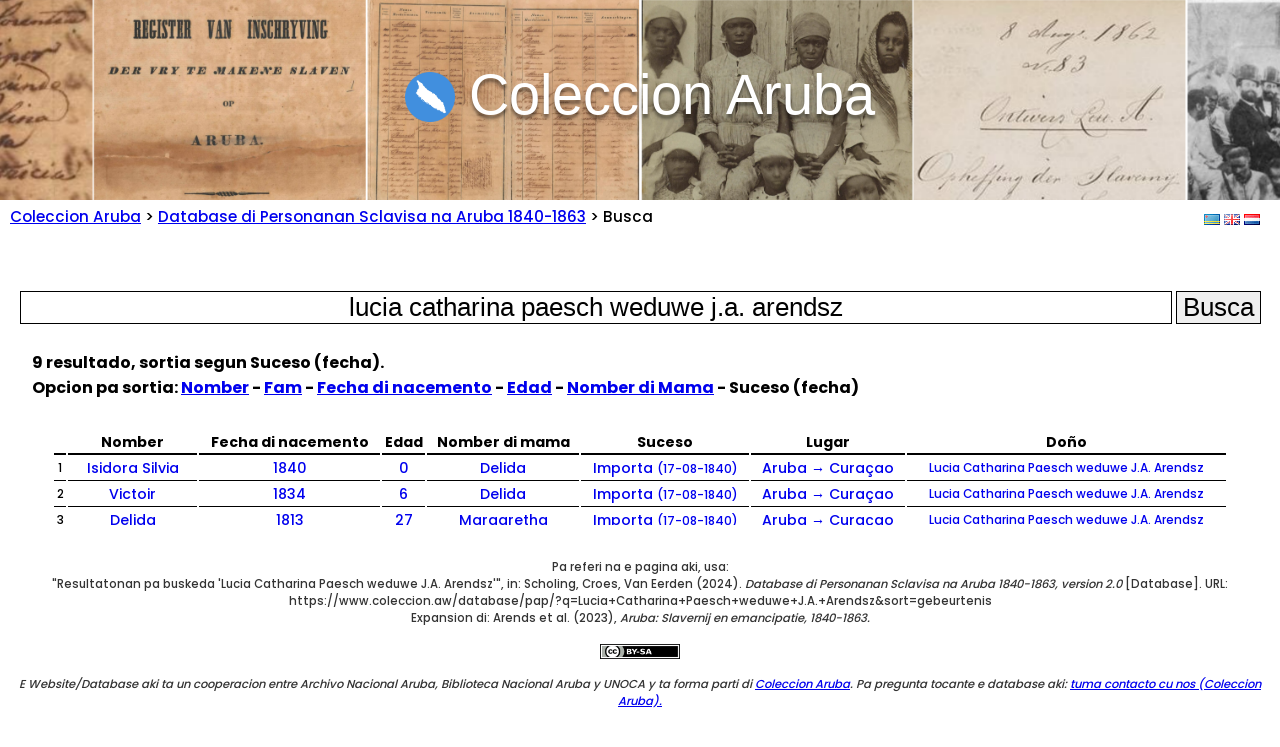

--- FILE ---
content_type: text/html; charset=utf-8
request_url: https://www.coleccion.aw/database/pap/?q=Lucia+Catharina+Paesch+weduwe+J.A.+Arendsz&sort=gebeurtenis
body_size: 5240
content:
<!DOCTYPE HTML PUBLIC "-//W3C//DTD HTML 4.01 Transitional//EN">

<html lang="pap">
<head>



<title>lucia catharina paesch weduwe j.a. arendsz - Busca - Database di Personanan Sclavisa na Aruba - Coleccion Aruba</title>
<meta name="viewport" content="width=device-width, initial-scale=1, maximum-scale=1, user-scalable=0" />

<meta property="og:image" content="https://coleccion.aw/_images/BNA-DIG-COLLAGE-SCLAVITUD-share-small.png">

<style type="text/css">
<!-- 
@import url('https://fonts.googleapis.com/css2?family=Open+Sans&family=Quicksand:wght@100family=Nunito&display=swap');
-->
</style>
<link rel="stylesheet" href="../base.css">

<style type="text/css">
<!-- 
<!-- 
		@import url("https://fonts.googleapis.com/css2?family=Poppins:wght@300;500;700&display=swap");



body {
	background: #ffffff;
  font-family: "Poppins", sans-serif;
	color: black;
}

div#coverimage
{
z-index:-1;
	
	background-image: url("../../_images/BNA-DIG-COLLAGE-SCLAVITUD-e.png");
	background-position: top; /* Center the image */
  	background-repeat: no-repeat; /* Do not repeat the image */
  	background-size: cover; /* Resize the background image to cover the entire container */
	height: 200px;
 -webkit-filter: blur(0px);
  filter: blur(0px);
 
}

div#header
{
position: relative;
top: -50px;
}

div.image
{
width: 100%;
border: 0;
}

div.image img
{
    position: absolute;
    left: 50%;
    transform: translateX(-50%);
}

div#image1
{
z-index:-1;
	
	background-image: url("../../_images/BNA-DIG-COLLAGE-SCLAVITUD-c2.png");
	background-position: top; /* Center the image */
  	background-repeat: no-repeat; /* Do not repeat the image */
  	background-size: contain; /* Resize the background image to cover the entire container */
	height: 300;
}


div#image2
{
z-index:-1;
	
	background-image: url("../../_images/BNA-DIG-COLLAGE-SCLAVITUD-f.png");
	background-position: top; /* Center the image */
  	background-repeat: no-repeat; /* Do not repeat the image */
  	background-size: contain; /* Resize the background image to cover the entire container */
	height: 300;
}


div#image3
{
z-index:-1;
	
	background-image: url("../../_images/BNA-DIG-COLLAGE-SCLAVITUD-d.png");
	background-position: top; /* Center the image */
  	background-repeat: no-repeat; /* Do not repeat the image */
  	background-size: contain; /* Resize the background image to cover the entire container */
	height: 300;

}

div#image3b
{
z-index:-1;
	
	background-image: url("../../_images/BNA-DIG-COLLAGE-SCLAVITUD-d.png");
	background-position: top; /* Center the image */
  	background-repeat: no-repeat; /* Do not repeat the image */
  	background-size: contain; /* Resize the background image to cover the entire container */
	height: 150;

}

div#image4
{
padding-bottom: 100px;
}



form 
	{
	text-align: center;
	}

form input
	{
	font-size: 1.6em;
	border: 1px solid black;
  }	
	
	
 input#col_zoekveld
 {
 text-align: center;
 width: 90%;
 }

div#filters
{
width: 30%;
}
 
div#results *
{
 text-align: center;

} 
 
table, tr, th, td
{
text-align: center;
}

table *
{
margin: 0;
font-size: 1.01em;
}

tr, th
{
margin: 0;
padding: 0;
}

th
{
border-bottom: 2px solid black;
margin: 0;
}


td
{
border-bottom: 1px solid black;
margin: 0;
}

table
{
min-width: 800px;
width: 100%;
padding: 0;
margin: 0;
overflow-x:auto;
} 



div#div_resultaten
{
overflow-x:auto;
min-width: 800px;
}

div#div_numresults {
text-align: left;
width: 95%;
padding-top: 10px;
font-weight: bold;
}

#wrapper {
width: 95%;
	padding-top: 10px;
 display: flex;
  border: 0;
		text-align: center;
}
#first {
    //border: 1px solid black;
		padding: 20px; 
		padding-top: 0px;
		//width: 30px;
display: inline-block;
}
#second {
width:100%;
		//border: 1px solid black;
display: inline-block;
		//padding: 20px; 
		text-align: center;
}


table
{
font-size: 0.85em;
width: 100%;
}

tr:hover
{
background: #ccc;
}

tr a
{
text-decoration: none;
}


tr:hover a
{
text-decoration: underline;
}


td.col_small, span.small, p.small
{
 font-size: 0.85em;
}

.links
{
text-align: left;
}


div#bottom

{
    position: fixed;
    padding-bottom: 10px;
    bottom: 0;
    width: 100%;
}


#lang
{
padding-right: 10px;
}

#lang a
{
position: relative;
top: -20px;
}

-->
</style>

<link rel="icon" type="image/x-icon" href="../../_images/aruba.ico">

<!-- Google tag (gtag.js) -->
<script async src="https://www.googletagmanager.com/gtag/js?id=G-F57PH190BP"></script>
<script>
  window.dataLayer = window.dataLayer || [];
  function gtag(){dataLayer.push(arguments);}
  gtag('js', new Date());

  gtag('config', 'G-F57PH190BP');
</script>
<script src="https://kit.fontawesome.com/d648fa8124.js" crossorigin="anonymous"></script>


  </head>
  <body>
<div id="coverimage">&nbsp;
</div>
<div id="body">
<div id="header" class="text-center">
<a href="https://coleccion.aw"><img src="../../_images/coleccionaruba_blue_inverted_round_transparent.png" border="0" width="50" height="50" valign="middle" /></a> <a href="https://coleccion.aw"><span id="titel">Coleccion Aruba</span></a>

</div>



<div id="path">
<a href="../../">Coleccion Aruba</a> > <a href="./">Database di Personanan Sclavisa na Aruba 1840-1863</a> >  Busca

<div id="lang" align="right">

<a href="../pap/?q=Lucia+Catharina+Paesch+weduwe+J.A.+Arendsz&sort=gebeurtenis"><img src="[data-uri]" alt="Version na Papiamento"></a>
<a href="../en/?q=Lucia+Catharina+Paesch+weduwe+J.A.+Arendsz&sort=gebeurtenis"><img src="[data-uri]" alt="English version of this Page"></a> 
<a href="../nl/?q=Lucia+Catharina+Paesch+weduwe+J.A.+Arendsz&sort=gebeurtenis"><img src="[data-uri]" alt="Nederlandse versie"></a>

</div>

</div>   
<center>
<br/>
<br/>

<form id="col_form" action="" method="get">
<input type="text" name="q" id="col_zoekveld" value='lucia catharina paesch weduwe j.a. arendsz'/>
<input type="submit" id="col_submit" value="Busca" />
</form>
<div id="div_numresults">

9 resultado,
sortia segun<b> Suceso (fecha)</b>.<br>
Opcion pa sortia: 
 <a href="./?q=Lucia+Catharina+Paesch+weduwe+J.A.+Arendsz&sort=naam">Nomber</a> -  <a href="./?q=Lucia+Catharina+Paesch+weduwe+J.A.+Arendsz&sort=achternaam">Fam</a> -  <a href="./?q=Lucia+Catharina+Paesch+weduwe+J.A.+Arendsz&sort=geboortedatum">Fecha di nacemento</a> -  <a href="./?q=Lucia+Catharina+Paesch+weduwe+J.A.+Arendsz&sort=leeftijd">Edad</a> -  <a href="./?q=Lucia+Catharina+Paesch+weduwe+J.A.+Arendsz&sort=moeder">Nomber di Mama</a> -  Suceso (fecha)</div>



<div id="wrapper">
<!--
<div id="first">

<br/>
</div>
-->
<div id="second">
<div id="div_resultaten">
<table id="col_results" width="100%">
       <tr> 
          <th> &nbsp; </th> 
          <th> Nomber</th> 
          <th class="col_vrijmaking"> Nomber cu fam (na liberacion) </th> 
         <!-- <th> Sexo </th> --> 
          <th class="col_beroep"> Profesion </th> 
          <th> Fecha di nacemento </th> 
          <th class="col_leeftijd"> Edad</th> 
          <th> Nomber di mama </th> 
          <th> Suceso </th> 
          <th class="col_plaats"> Lugar </th> 
          <th> Do&ntilde;o </th> 
      </tr>
<tr> 
                  <td class="col_small">1</td> 
                  <td><a href="./show/?id=10238">Isidora Silvia</a> <i class="fa-solid fa-venus"></i></td> 
                  <td class="col_vrijmaking"><a href="./show/?id=10238"> </a></td> 
									<!--  <td><a href="./show/?id=10238">Vrouw</a></td>  -->
									<td class="col_beroep"><a href="./show/?id=10238"></a></td>
                  <td><a href="./show/?id=10238">1840</a></td> 
                  <td class="col_leeftijd"><a href="./show/?id=10238">0</a></td> 
                  <td><a href="./show/?id=10238">Delida</a></td> 
                  <td><a href="./show/?id=10238">Importa <span class=small>(17-08-1840)</span></a></td> 
                  <td class="col_plaats"><a href="./show/?id=10238">Aruba &rarr; Cura&ccedil;ao</a></td> 
                  <td class="col_small"><a href="./show/?id=10238">Lucia Catharina Paesch weduwe J.A. Arendsz</a></td> 
              </tr><tr> 
                  <td class="col_small">2</td> 
                  <td><a href="./show/?id=11147">Victoir</a> <i class="fa-solid fa-venus"></i></td> 
                  <td class="col_vrijmaking"><a href="./show/?id=11147"> </a></td> 
									<!--  <td><a href="./show/?id=11147">Vrouw</a></td>  -->
									<td class="col_beroep"><a href="./show/?id=11147"></a></td>
                  <td><a href="./show/?id=11147">1834</a></td> 
                  <td class="col_leeftijd"><a href="./show/?id=11147">6</a></td> 
                  <td><a href="./show/?id=11147">Delida</a></td> 
                  <td><a href="./show/?id=11147">Importa <span class=small>(17-08-1840)</span></a></td> 
                  <td class="col_plaats"><a href="./show/?id=11147">Aruba &rarr; Cura&ccedil;ao</a></td> 
                  <td class="col_small"><a href="./show/?id=11147">Lucia Catharina Paesch weduwe J.A. Arendsz</a></td> 
              </tr><tr> 
                  <td class="col_small">3</td> 
                  <td><a href="./show/?id=10241">Delida</a> <i class="fa-solid fa-venus"></i></td> 
                  <td class="col_vrijmaking"><a href="./show/?id=10241"> </a></td> 
									<!--  <td><a href="./show/?id=10241">Vrouw</a></td>  -->
									<td class="col_beroep"><a href="./show/?id=10241"></a></td>
                  <td><a href="./show/?id=10241">1813</a></td> 
                  <td class="col_leeftijd"><a href="./show/?id=10241">27</a></td> 
                  <td><a href="./show/?id=10241">Margaretha</a></td> 
                  <td><a href="./show/?id=10241">Importa <span class=small>(17-08-1840)</span></a></td> 
                  <td class="col_plaats"><a href="./show/?id=10241">Aruba &rarr; Cura&ccedil;ao</a></td> 
                  <td class="col_small"><a href="./show/?id=10241">Lucia Catharina Paesch weduwe J.A. Arendsz</a></td> 
              </tr><tr> 
                  <td class="col_small">4</td> 
                  <td><a href="./show/?id=10859">Marietje</a> <i class="fa-solid fa-venus"></i></td> 
                  <td class="col_vrijmaking"><a href="./show/?id=10859"> </a></td> 
									<!--  <td><a href="./show/?id=10859">Vrouw</a></td>  -->
									<td class="col_beroep"><a href="./show/?id=10859"></a></td>
                  <td><a href="./show/?id=10859">1809</a></td> 
                  <td class="col_leeftijd"><a href="./show/?id=10859">31</a></td> 
                  <td><a href="./show/?id=10859">Margaretha</a></td> 
                  <td><a href="./show/?id=10859">Importa <span class=small>(17-08-1840)</span></a></td> 
                  <td class="col_plaats"><a href="./show/?id=10859">Aruba &rarr; Cura&ccedil;ao</a></td> 
                  <td class="col_small"><a href="./show/?id=10859">Lucia Catharina Paesch weduwe J.A. Arendsz</a></td> 
              </tr><tr> 
                  <td class="col_small">5</td> 
                  <td><a href="./show/?id=10210">Cleantis</a> <i class="fa-solid fa-venus"></i></td> 
                  <td class="col_vrijmaking"><a href="./show/?id=10210"> </a></td> 
									<!--  <td><a href="./show/?id=10210">Vrouw</a></td>  -->
									<td class="col_beroep"><a href="./show/?id=10210"></a></td>
                  <td><a href="./show/?id=10210">1837</a></td> 
                  <td class="col_leeftijd"><a href="./show/?id=10210">3</a></td> 
                  <td><a href="./show/?id=10210">Maria Zacharia</a></td> 
                  <td><a href="./show/?id=10210">Importa <span class=small>(17-08-1840)</span></a></td> 
                  <td class="col_plaats"><a href="./show/?id=10210">Aruba &rarr; Cura&ccedil;ao</a></td> 
                  <td class="col_small"><a href="./show/?id=10210">Lucia Catharina Paesch weduwe J.A. Arendsz</a></td> 
              </tr><tr> 
                  <td class="col_small">6</td> 
                  <td><a href="./show/?id=10152">Bregita</a> <i class="fa-solid fa-venus"></i></td> 
                  <td class="col_vrijmaking"><a href="./show/?id=10152"> </a></td> 
									<!--  <td><a href="./show/?id=10152">Vrouw</a></td>  -->
									<td class="col_beroep"><a href="./show/?id=10152"></a></td>
                  <td><a href="./show/?id=10152">1834</a></td> 
                  <td class="col_leeftijd"><a href="./show/?id=10152">6</a></td> 
                  <td><a href="./show/?id=10152">Marietje</a></td> 
                  <td><a href="./show/?id=10152">Importa <span class=small>(17-08-1840)</span></a></td> 
                  <td class="col_plaats"><a href="./show/?id=10152">Aruba &rarr; Cura&ccedil;ao</a></td> 
                  <td class="col_small"><a href="./show/?id=10152">Lucia Catharina Paesch weduwe J.A. Arendsz</a></td> 
              </tr><tr> 
                  <td class="col_small">7</td> 
                  <td><a href="./show/?id=11130">Thomas Leclair</a> <i class="fa-solid fa-mars"></i></td> 
                  <td class="col_vrijmaking"><a href="./show/?id=11130"> </a></td> 
									<!--  <td><a href="./show/?id=11130">Man</a></td>  -->
									<td class="col_beroep"><a href="./show/?id=11130"></a></td>
                  <td><a href="./show/?id=11130">1838</a></td> 
                  <td class="col_leeftijd"><a href="./show/?id=11130">2</a></td> 
                  <td><a href="./show/?id=11130">Marietje</a></td> 
                  <td><a href="./show/?id=11130">Importa <span class=small>(17-08-1840)</span></a></td> 
                  <td class="col_plaats"><a href="./show/?id=11130">Aruba &rarr; Cura&ccedil;ao</a></td> 
                  <td class="col_small"><a href="./show/?id=11130">Lucia Catharina Paesch weduwe J.A. Arendsz</a></td> 
              </tr><tr> 
                  <td class="col_small">8</td> 
                  <td><a href="./show/?id=10854">Maria Zacharia</a> <i class="fa-solid fa-venus"></i></td> 
                  <td class="col_vrijmaking"><a href="./show/?id=10854"> </a></td> 
									<!--  <td><a href="./show/?id=10854">Vrouw</a></td>  -->
									<td class="col_beroep"><a href="./show/?id=10854"></a></td>
                  <td><a href="./show/?id=10854">1813</a></td> 
                  <td class="col_leeftijd"><a href="./show/?id=10854">27</a></td> 
                  <td><a href="./show/?id=10854">Risa</a></td> 
                  <td><a href="./show/?id=10854">Importa <span class=small>(17-08-1840)</span></a></td> 
                  <td class="col_plaats"><a href="./show/?id=10854">Aruba &rarr; Cura&ccedil;ao</a></td> 
                  <td class="col_small"><a href="./show/?id=10854">Lucia Catharina Paesch weduwe J.A. Arendsz</a></td> 
              </tr><tr> 
                  <td class="col_small">9</td> 
                  <td><a href="./show/?id=10247">Dominga</a> <i class="fa-solid fa-venus"></i></td> 
                  <td class="col_vrijmaking"><a href="./show/?id=10247"> </a></td> 
									<!--  <td><a href="./show/?id=10247">Vrouw</a></td>  -->
									<td class="col_beroep"><a href="./show/?id=10247"></a></td>
                  <td><a href="./show/?id=10247">1780</a></td> 
                  <td class="col_leeftijd"><a href="./show/?id=10247">60</a></td> 
                  <td><a href="./show/?id=10247">Sablika</a></td> 
                  <td><a href="./show/?id=10247">Importa <span class=small>(17-08-1840)</span></a></td> 
                  <td class="col_plaats"><a href="./show/?id=10247">Aruba &rarr; Cura&ccedil;ao</a></td> 
                  <td class="col_small"><a href="./show/?id=10247">Lucia Catharina Paesch weduwe J.A. Arendsz</a></td> 
              </tr></table>
</div>
<p>
<a href="https://coleccion.aw/pages/pa/informacion-tocante-e-database-di-sclavitud/">Lesa mas di e database aki</a>
</p>
<br>
<br>
<br>
<br>
<br>
<br>
<br>
<br>
<style type="text/css">
<!-- 
.col_beroep
{
display: none;
visibility: hidden;
} 
-->
</style>
<style type="text/css">
<!-- 
.col_vrijmaking
{
display: none;
visibility: hidden;
} 
-->
</style>





</div>
</div>
</center>
</form>



<br clear="all">
</div>



</div>
<div id="bottom" class="small text-center">
<div style='font-family: "Poppins", sans-serif; color: #333333; font-weight: normal; font-size:0.9em;'>


<!-- <a href="https://coleccion.aw">coleccion.aw</a> - Un solo portal pa e herencia documental y audiovisual di Aruba. --->

<br><br>
<span style='font-style: normal;'>Pa referi na e pagina aki, usa: <br>"Resultatonan pa buskeda 'Lucia Catharina Paesch weduwe J.A. Arendsz'", in:  Scholing, Croes, Van Eerden (2024). <i>Database di Personanan Sclavisa na Aruba 1840-1863, version 2.0</i>  [Database]. URL: https://www.coleccion.aw/database/pap/?q=Lucia+Catharina+Paesch+weduwe+J.A.+Arendsz&sort=gebeurtenis <br> Expansion di: Arends et al. (2023), <i>Aruba: Slavernij en emancipatie, 1840-1863.</i> </span><br> 
<br>
<a href="https://creativecommons.org/licenses/by-sa/4.0/"><img src="https://mirrors.creativecommons.org/presskit/buttons/80x15/png/by-sa.png" width="80" height="15" alt="CC-BY-SA" border="0"></a>
<br><br>
E Website/Database aki ta un cooperacion entre Archivo Nacional Aruba, Biblioteca Nacional Aruba y UNOCA y ta forma parti di <a href="https://coleccion.aw">Coleccion Aruba</a>. Pa pregunta tocante e database aki: <a href="/cdn-cgi/l/email-protection#b4dddad2dbf4d7dbd8d1d7d7dddbda9ad5c3">tuma contacto cu nos (Coleccion Aruba).</a>
 

</div>
</div>



<script data-cfasync="false" src="/cdn-cgi/scripts/5c5dd728/cloudflare-static/email-decode.min.js"></script><script>(function(){function c(){var b=a.contentDocument||a.contentWindow.document;if(b){var d=b.createElement('script');d.innerHTML="window.__CF$cv$params={r:'9c6cdc37eaf9b179',t:'MTc2OTkwMDc5Mw=='};var a=document.createElement('script');a.src='/cdn-cgi/challenge-platform/scripts/jsd/main.js';document.getElementsByTagName('head')[0].appendChild(a);";b.getElementsByTagName('head')[0].appendChild(d)}}if(document.body){var a=document.createElement('iframe');a.height=1;a.width=1;a.style.position='absolute';a.style.top=0;a.style.left=0;a.style.border='none';a.style.visibility='hidden';document.body.appendChild(a);if('loading'!==document.readyState)c();else if(window.addEventListener)document.addEventListener('DOMContentLoaded',c);else{var e=document.onreadystatechange||function(){};document.onreadystatechange=function(b){e(b);'loading'!==document.readyState&&(document.onreadystatechange=e,c())}}}})();</script><script defer src="https://static.cloudflareinsights.com/beacon.min.js/vcd15cbe7772f49c399c6a5babf22c1241717689176015" integrity="sha512-ZpsOmlRQV6y907TI0dKBHq9Md29nnaEIPlkf84rnaERnq6zvWvPUqr2ft8M1aS28oN72PdrCzSjY4U6VaAw1EQ==" data-cf-beacon='{"version":"2024.11.0","token":"751da8a22910431c94ba18ea687fbcf3","r":1,"server_timing":{"name":{"cfCacheStatus":true,"cfEdge":true,"cfExtPri":true,"cfL4":true,"cfOrigin":true,"cfSpeedBrain":true},"location_startswith":null}}' crossorigin="anonymous"></script>
</html>

